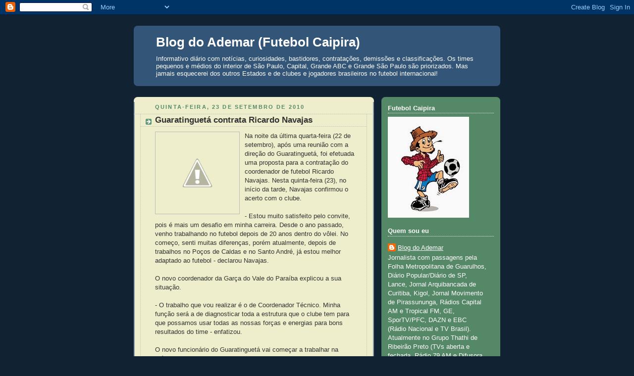

--- FILE ---
content_type: text/html; charset=UTF-8
request_url: https://blogademar.blogspot.com/b/stats?style=BLACK_TRANSPARENT&timeRange=ALL_TIME&token=APq4FmD6u_jVh-9Khg4eEhy9NTk3hKh24u2poZikzeraOoqajm6teoVAtW6oFKjTrTc7K3BFeg94ZIK9L-yqzCKCXCLOuOEyig
body_size: -7
content:
{"total":4053011,"sparklineOptions":{"backgroundColor":{"fillOpacity":0.1,"fill":"#000000"},"series":[{"areaOpacity":0.3,"color":"#202020"}]},"sparklineData":[[0,40],[1,73],[2,41],[3,31],[4,74],[5,100],[6,75],[7,81],[8,68],[9,46],[10,48],[11,47],[12,50],[13,47],[14,45],[15,60],[16,96],[17,67],[18,59],[19,66],[20,63],[21,62],[22,53],[23,51],[24,54],[25,62],[26,73],[27,88],[28,61],[29,48]],"nextTickMs":19889}

--- FILE ---
content_type: text/html; charset=utf-8
request_url: https://www.google.com/recaptcha/api2/aframe
body_size: 270
content:
<!DOCTYPE HTML><html><head><meta http-equiv="content-type" content="text/html; charset=UTF-8"></head><body><script nonce="fl5V96IKBJCkW5tBLHXkqw">/** Anti-fraud and anti-abuse applications only. See google.com/recaptcha */ try{var clients={'sodar':'https://pagead2.googlesyndication.com/pagead/sodar?'};window.addEventListener("message",function(a){try{if(a.source===window.parent){var b=JSON.parse(a.data);var c=clients[b['id']];if(c){var d=document.createElement('img');d.src=c+b['params']+'&rc='+(localStorage.getItem("rc::a")?sessionStorage.getItem("rc::b"):"");window.document.body.appendChild(d);sessionStorage.setItem("rc::e",parseInt(sessionStorage.getItem("rc::e")||0)+1);localStorage.setItem("rc::h",'1768602759624');}}}catch(b){}});window.parent.postMessage("_grecaptcha_ready", "*");}catch(b){}</script></body></html>